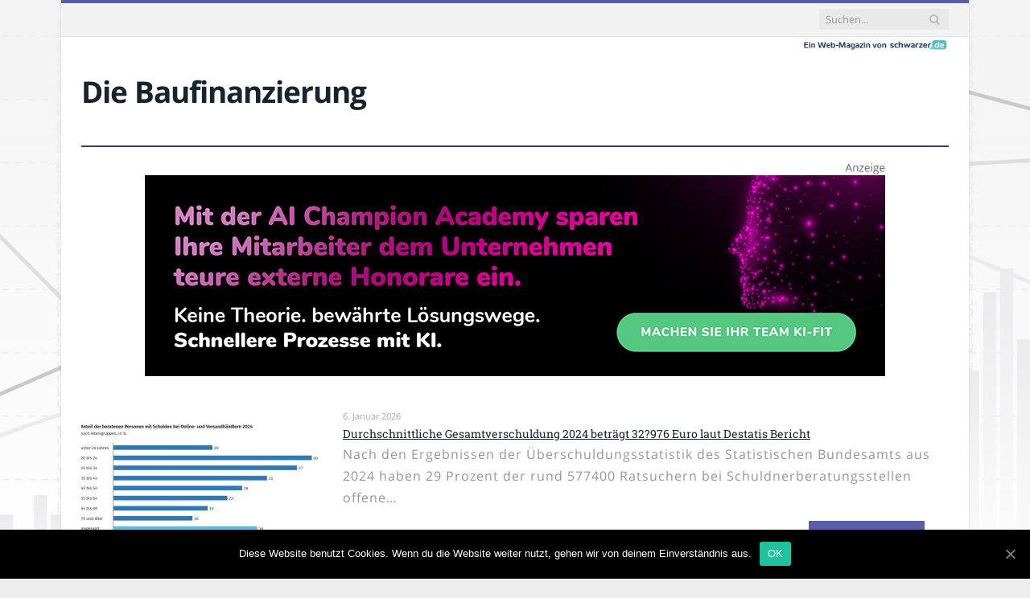

--- FILE ---
content_type: text/html; charset=UTF-8
request_url: https://www.baufinanzierung-news.de/page/2/
body_size: 19339
content:
<!DOCTYPE html>

<!--[if IE 8]> <html class="ie ie8" lang="de-DE"> <![endif]-->
<!--[if IE 9]> <html class="ie ie9" lang="de-DE"> <![endif]-->
<!--[if gt IE 9]><!--> <html lang="de-DE"> <!--<![endif]-->

<head>


<meta charset="UTF-8" />
<title>Baufinanzierung: Zinssätze, Chancen, Fakten, News</title>

 
<meta name="viewport" content="width=device-width, initial-scale=1" />
<meta http-equiv="X-UA-Compatible" content="IE=edge" />
<link rel="pingback" href="https://www.baufinanzierung-news.de/xmlrpc.php" />
	
<link rel="shortcut icon" href="https://www.baufinanzierung-news.de/wp-content/uploads/2021/01/schwarzer-de-favicon.png" />	

	

	<!-- This site is optimized with the Yoast SEO plugin v18.2 - https://yoast.com/wordpress/plugins/seo/ -->
	<meta name="robots" content="index, follow, max-snippet:-1, max-image-preview:large, max-video-preview:-1" />
	<link rel="canonical" href="https://www.baufinanzierung-news.de/" />
	<meta property="og:locale" content="de_DE" />
	<meta property="og:type" content="website" />
	<meta property="og:title" content="Baufinanzierung: Zinssätze, Chancen, Fakten, News" />
	<meta property="og:url" content="https://www.baufinanzierung-news.de/" />
	<meta property="og:site_name" content="Die Baufinanzierung" />
	<meta property="article:modified_time" content="2024-06-01T19:01:07+00:00" />
	<meta name="twitter:card" content="summary_large_image" />
	<script type="application/ld+json" class="yoast-schema-graph">{"@context":"https://schema.org","@graph":[{"@type":"WebSite","@id":"https://www.baufinanzierung-news.de/#website","url":"https://www.baufinanzierung-news.de/","name":"Die Baufinanzierung","description":"Wissen rund um Ihr Eigenheim","potentialAction":[{"@type":"SearchAction","target":{"@type":"EntryPoint","urlTemplate":"https://www.baufinanzierung-news.de/?s={search_term_string}"},"query-input":"required name=search_term_string"}],"inLanguage":"de-DE"},{"@type":"WebPage","@id":"https://www.baufinanzierung-news.de/#webpage","url":"https://www.baufinanzierung-news.de/","name":"Baufinanzierung: Zinssätze, Chancen, Fakten, News","isPartOf":{"@id":"https://www.baufinanzierung-news.de/#website"},"datePublished":"2023-10-25T18:03:13+00:00","dateModified":"2024-06-01T19:01:07+00:00","breadcrumb":{"@id":"https://www.baufinanzierung-news.de/#breadcrumb"},"inLanguage":"de-DE","potentialAction":[{"@type":"ReadAction","target":["https://www.baufinanzierung-news.de/"]}]},{"@type":"BreadcrumbList","@id":"https://www.baufinanzierung-news.de/#breadcrumb","itemListElement":[{"@type":"ListItem","position":1,"name":"Startseite"}]}]}</script>
	<!-- / Yoast SEO plugin. -->


<link rel="alternate" type="application/rss+xml" title="Die Baufinanzierung &raquo; Feed" href="https://www.baufinanzierung-news.de/feed/" />
<link rel="alternate" type="application/rss+xml" title="Die Baufinanzierung &raquo; Kommentar-Feed" href="https://www.baufinanzierung-news.de/comments/feed/" />
<style type="text/css">
img.wp-smiley,
img.emoji {
	display: inline !important;
	border: none !important;
	box-shadow: none !important;
	height: 1em !important;
	width: 1em !important;
	margin: 0 .07em !important;
	vertical-align: -0.1em !important;
	background: none !important;
	padding: 0 !important;
}
</style>
	<link rel='stylesheet' id='wp-block-library-css'  href='https://www.baufinanzierung-news.de/wp-includes/css/dist/block-library/style.min.css?ver=5.6.2' type='text/css' media='all' />
<link rel='stylesheet' id='ppress-frontend-css'  href='https://www.baufinanzierung-news.de/wp-content/plugins/wp-user-avatar/assets/css/frontend.min.css?ver=3.2.9' type='text/css' media='all' />
<link rel='stylesheet' id='ppress-flatpickr-css'  href='https://www.baufinanzierung-news.de/wp-content/plugins/wp-user-avatar/assets/flatpickr/flatpickr.min.css?ver=3.2.9' type='text/css' media='all' />
<link rel='stylesheet' id='ppress-select2-css'  href='https://www.baufinanzierung-news.de/wp-content/plugins/wp-user-avatar/assets/select2/select2.min.css?ver=5.6.2' type='text/css' media='all' />
<link rel='stylesheet' id='ez-icomoon-css'  href='https://www.baufinanzierung-news.de/wp-content/plugins/easy-table-of-contents/vendor/icomoon/style.min.css?ver=2.0.16' type='text/css' media='all' />
<link rel='stylesheet' id='ez-toc-css'  href='https://www.baufinanzierung-news.de/wp-content/plugins/easy-table-of-contents/assets/css/screen.min.css?ver=2.0.16' type='text/css' media='all' />
<style id='ez-toc-inline-css' type='text/css'>
div#ez-toc-container p.ez-toc-title {font-size: 150%;}div#ez-toc-container p.ez-toc-title {font-weight: 500;}div#ez-toc-container ul li {font-size: 100%;}div#ez-toc-container {background: #eaf3f6;border: 1px solid #015e9b;}div#ez-toc-container p.ez-toc-title {color: #015e9b;}div#ez-toc-container ul.ez-toc-list a {color: #015e9b;}div#ez-toc-container ul.ez-toc-list a:hover {color: #015e9b;}div#ez-toc-container ul.ez-toc-list a:visited {color: #015e9b;}
</style>
<link rel='stylesheet' id='smartmag-fonts-css'  href='//www.baufinanzierung-news.de/wp-content/uploads/sgf-css/font-890a22b9ed01431f04d05a9fe186395a.css' type='text/css' media='all' />
<link rel='stylesheet' id='smartmag-core-css'  href='https://www.baufinanzierung-news.de/wp-content/themes/smart-mag/style.css?ver=3.4.0' type='text/css' media='all' />
<link rel='stylesheet' id='smartmag-responsive-css'  href='https://www.baufinanzierung-news.de/wp-content/themes/smart-mag/css/responsive.css?ver=3.4.0' type='text/css' media='all' />
<link rel='stylesheet' id='pretty-photo-css'  href='https://www.baufinanzierung-news.de/wp-content/themes/smart-mag/css/prettyPhoto.css?ver=3.4.0' type='text/css' media='all' />
<link rel='stylesheet' id='smartmag-font-awesome-css'  href='https://www.baufinanzierung-news.de/wp-content/themes/smart-mag/css/fontawesome/css/font-awesome.min.css?ver=3.4.0' type='text/css' media='all' />
<style id='smartmag-font-awesome-inline-css' type='text/css'>
::selection { background: #595ca6; }

::-moz-selection { background: #595ca6; }

.top-bar, .post-content .modern-quote, .mobile-head { border-top-color: #595ca6; }

.main-color,
.trending-ticker .heading,
.nav-light .menu > li:hover > a,
.nav-light .menu > .current-menu-item > a,
.nav-light .menu > .current-menu-parent > a,
.nav-light .menu li li:hover,
.nav-light .menu li li.current-menu-item,
.nav-light .mega-menu .sub-nav li:hover,
.nav-light .menu .sub-nav li.current-menu-item,
.nav-light .menu li li:hover > a,
.nav-light .menu li li.current-menu-item > a,
.nav-light .mega-menu .sub-nav li:hover > a,
.nav-light .menu .sub-nav li.current-menu-item > a,
.nav-light-search .active .search-icon,
.nav-light-search .search-icon:hover,
.breadcrumbs .location,
.gallery-title,
.section-head.prominent,
.recentcomments .url,
.block.posts .fa-angle-right,
.news-focus .section-head,
.focus-grid .section-head,
.post-meta-b .posted-by a,
.post-content a,
.main-stars,
.main-stars span:before,
.related-posts .section-head,
.comments-list .bypostauthor .comment-author a,
.error-page .text-404,
a.bbp-author-name { color: #595ca6; }

.navigation .menu > li:hover > a,
.navigation .menu > .current-menu-item > a,
.navigation .menu > .current-menu-parent > a,
.navigation .menu > .current-menu-ancestor > a,
.block-head,
.tabbed .tabs-list .active a,
.comment-content .reply,
.sc-tabs .active a,
.nav-dark-b { border-bottom-color: #595ca6; }

.main-featured .cat,
.main-featured .pages .flex-active,
.main-pagination .current,
.main-pagination a:hover,
.block-head .heading,
.cat-title,
.post .read-more a,
.rate-number .progress,
.listing-meta .rate-number .progress,
.review-box .overall,
.review-box .bar,
.post-pagination > span,
.button,
.sc-button-default:hover,
.drop-caps { background: #595ca6; }

.nav-search .search-icon:hover,
.nav-search .active .search-icon { border-color: #595ca6; }

.modal-header .modal-title,
.highlights h2:before,
.post-header .post-title:before,
.review-box .heading,
.main-heading,
.page-title,
.entry-title,
div.bbp-template-notice,
div.indicator-hint,
div.bbp-template-notice.info,
.post-content .wpcf7-not-valid-tip { border-left-color: #595ca6; }

@media only screen and (max-width: 799px) { .navigation .mobile .fa { background: #595ca6; } }

.mobile-head { border-top-color: #595ca6; }

.post-content a { color: #3d3767; }

.navigation { border-color: #3d3767;; }

.mega-menu .heading, .navigation .mega-menu.links > li > a { border-color: #3d3767;; }

body { background-image: url(https://www.baufinanzierung-news.de/wp-content/uploads/2019/03/baufinanzierung-news_Background.jpg);;background-repeat: no-repeat; background-attachment: fixed; background-position: center center; -webkit-background-size: cover; -moz-background-size: cover;-o-background-size: cover; background-size: cover; }

body.boxed { background-image: url(https://www.baufinanzierung-news.de/wp-content/uploads/2019/03/baufinanzierung-news_Background.jpg);;background-repeat: no-repeat; background-attachment: fixed; background-position: center center; -webkit-background-size: cover; -moz-background-size: cover;-o-background-size: cover; background-size: cover; }

.post-content { font-size: 16px;  }
.highlights .excerpt, .listing-alt .content .excerpt { font-size: 16px;  }


</style>
<link rel='stylesheet' id='cookie-notice-front-css'  href='https://www.baufinanzierung-news.de/wp-content/plugins/cookie-notice/includes/../css/front.min.css?ver=5.6.2' type='text/css' media='all' />
<link rel='stylesheet' id='wpgdprc.css-css'  href='https://www.baufinanzierung-news.de/wp-content/plugins/wp-gdpr-compliance/assets/css/front.min.css?ver=1612966787' type='text/css' media='all' />
<style id='wpgdprc.css-inline-css' type='text/css'>

            div.wpgdprc .wpgdprc-switch .wpgdprc-switch-inner:before { content: 'Ja'; }
            div.wpgdprc .wpgdprc-switch .wpgdprc-switch-inner:after { content: 'Nein'; }
        
</style>
<script type='text/javascript' src='https://www.baufinanzierung-news.de/wp-includes/js/jquery/jquery.min.js?ver=3.5.1' id='jquery-core-js'></script>
<script type='text/javascript' src='https://www.baufinanzierung-news.de/wp-includes/js/jquery/jquery-migrate.min.js?ver=3.3.2' id='jquery-migrate-js'></script>
<script type='text/javascript' src='https://www.baufinanzierung-news.de/wp-content/plugins/wp-user-avatar/assets/flatpickr/flatpickr.min.js?ver=5.6.2' id='ppress-flatpickr-js'></script>
<script type='text/javascript' src='https://www.baufinanzierung-news.de/wp-content/plugins/wp-user-avatar/assets/select2/select2.min.js?ver=5.6.2' id='ppress-select2-js'></script>
<script type='text/javascript' src='https://www.baufinanzierung-news.de/wp-content/themes/smart-mag/js/jquery.prettyPhoto.js?ver=5.6.2' id='pretty-photo-smartmag-js'></script>
<script type='text/javascript' id='cookie-notice-front-js-extra'>
/* <![CDATA[ */
var cnArgs = {"ajaxUrl":"https:\/\/www.baufinanzierung-news.de\/wp-admin\/admin-ajax.php","nonce":"29d44b8de8","hideEffect":"fade","position":"bottom","onScroll":"0","onScrollOffset":"100","onClick":"0","cookieName":"cookie_notice_accepted","cookieTime":"2592000","cookieTimeRejected":"2592000","cookiePath":"\/","cookieDomain":"","redirection":"0","cache":"1","refuse":"0","revokeCookies":"0","revokeCookiesOpt":"automatic","secure":"1"};
/* ]]> */
</script>
<script type='text/javascript' src='https://www.baufinanzierung-news.de/wp-content/plugins/cookie-notice/includes/../js/front.min.js?ver=2.0.3' id='cookie-notice-front-js'></script>
<link rel="https://api.w.org/" href="https://www.baufinanzierung-news.de/wp-json/" /><link rel="alternate" type="application/json" href="https://www.baufinanzierung-news.de/wp-json/wp/v2/pages/913" /><link rel="EditURI" type="application/rsd+xml" title="RSD" href="https://www.baufinanzierung-news.de/xmlrpc.php?rsd" />
<link rel="wlwmanifest" type="application/wlwmanifest+xml" href="https://www.baufinanzierung-news.de/wp-includes/wlwmanifest.xml" /> 
<meta name="generator" content="WordPress 5.6.2" />
<link rel='shortlink' href='https://www.baufinanzierung-news.de/' />
<link rel="alternate" type="application/json+oembed" href="https://www.baufinanzierung-news.de/wp-json/oembed/1.0/embed?url=https%3A%2F%2Fwww.baufinanzierung-news.de%2F" />
<link rel="alternate" type="text/xml+oembed" href="https://www.baufinanzierung-news.de/wp-json/oembed/1.0/embed?url=https%3A%2F%2Fwww.baufinanzierung-news.de%2F&#038;format=xml" />
	
<!--[if lt IE 9]>
<script src="https://www.baufinanzierung-news.de/wp-content/themes/smart-mag/js/html5.js" type="text/javascript"></script>
<![endif]-->


<script>
document.querySelector('head').innerHTML += '<style class="bunyad-img-effects-css">.main img, .main-footer img { opacity: 0; }</style>';
</script>
	
 <style>
.listing-alt .meta { margin-top: 0; }
.wp-caption p:empty {display: none;}
.highlights .meta.above { margin-top: 0; }
body.boxed { background-attachment: fixed; }
.boxright { width:35%; float: right; margin-left: 20px; }
.boxleft { width:35%; float: left; margin-right: 20px; }
@media only screen and (min-width: 1400px) {
.boxed .main-wrap { width: 1328px; }
}
.single-post div.main-wrap div.main.wrap.cf div.row { overflow: visible; }
div.a { width: 100%; float:right; height:15px; margin-bottom:20px; }
div.a > img { float: right; height: 15px; }




.post-content > blockquote + * { clear: both; }




.breadcrumbs { line-height: inherit; }
.post-header .post-meta {height:20px;}
.post-header .posted-by .reviewer * { font-weight: 700; color: #015e9b; font-size: 1.3em; }
.main-content {float:left !important;}
.main .sidebar {
   border-left: 1px solid transparent;
   border-right: none;
}
div.row { clear: both; }
</style> 
 <style>



div.sde_linkbox { clear: both; border: solid 4px red; padding:3px 6% 3px 35px; background: url(/assets/images/pfeil-rechts-rot.gif) no-repeat 10px 8px; }
div.sde_teaser { float: left; border:none; border-top: 4px solid red; border-bottom: 4px solid red; width:100%; }
div.sde_teaser > a.image, div.sde_teaser > div { float:left; margin:5px 5px 5px 0; background-repeat:no-repeat; margin-right:25px; }
div.sde_teaser > a.image div { float:left; margin:0; margin-right:0; }
div.sde_teaser .headline { display: block; text-decoration: none!important; color: black; font-weight:700; line-height:1.3em;margin:1.5em 0 0.2em 0; font-size:1.3em;}
div.sde_teaser .textcopy { display: block; text-decoration: none!important; color:grey; line-height:1.3em; }
div.sde_teaser .url { display: block; text-decoration: underline; color:green; padding-top:0.5em; }
div.sde_teaser.a300250 { float:none; width:300px; margin-left:10px; border:none; margin-bottom:10px; margin-top:10px; padding-top:20px; }
div.sde_teaser.a300250.marker img { height: 15px; position: relative; top:-30px; /* left:245px; */ }
div.marker img { height: 15px; position: relative; top:-10px; float:right; }
div.sde_teaser.afull.marker img { height: 15px; position: relative; top:-30px; float:right; }
div.sde_teaser.no-border, div.sde_linkbox.no-border { border:none; }
.post-container { overflow:hidden; }
@media only screen and (max-width: 600px) {
div.sde_teaser > div { width:100% !important; margin-bottom:10px; }
div.sde_teaser > .headline { margin-top:0.5em;}
div.sde_teaser > .url { margin-bottom:0.5em;}
}
.post-header .post-meta {height:auto;}
.author-box {margin-top:28px;}
.author-info .avatar { margin-top: 28px; }
.related-posts { margin-top: 30px; }
.comment-form-cookies-consent {visibility:hidden;}
.main-pagination { clear: both; }
.main-heading.prominent, section.news-focus, section.focus-grid { clear:both; }
/* EZ TOC HEADER 2021-04-25-13-30 */
div#ez-toc-container  * { font-family: "Open Sans Condensed (300)", Arial, sans-serif; }
div.ez-toc-title-container { margin: 1.0em 0; }
div#ez-toc-container ul li { margin-bottom: 0.5em; }
div#ez-toc-container { padding: 20px; }
.ez-toc-list li a { font-weight: 700; transition: none; text-decoration: none !important; border-bottom: 1px solid #015e9b; }
.ez-toc-list li ul li a { font-weight: 400; } 
div#ez-toc-container ul { padding: 0; }
div#ez-toc-container ul li { margin-left: 20px; margin: 10px 0 5px 0;
list-style: inside url(/assets/images/square-rot.png); }
div#ez-toc-container ul.ez-toc-list a:hover { color: #ffffff; background-color: #4695a9; }
@media print { div#ez-toc-container, div.widebox {page-break-before:always;} }
@media only screen and (max-width: 1128px) {
div#ez-toc-container { padding: 20px 10px; }
div#ez-toc-container ul li { margin-left: 5px; }
}
#recentcomments .comment-author-link { display: block; font-weight: bold; color:#015e9b; }
#recentcomments a { display: block; font-style: italic; text-decoration: underline; }
.breadcrumbs { background:#dddddd; color:#015e9b; }
.trending-ticker .heading, .breadcrumbs span, .news-focus .heading, .gallery-title, .related-posts .section-head, .news-focus .heading .subcats a.active, .post-content a, .comments-list .bypostauthor .comment-author a, .error-page .text-404, .main-color, .section-head.prominent, .block.posts .fa-angle-right, a.bbp-author-name, .main-stars span:before, .main-stars, .recentcomments .url {
    color:black;
}
.breadcrumbs .location, .breadcrumbs .delim { color:black; }
div.one-third .wp-caption, div.one-third img.size-full ,div.one-fifth .wp-caption, div.one-fifth img.size-full { width: 100% !important; height: auto !important; }
.posts-list .content > a, .posts-list .content p a {margin-top:4px; line-height: 1.615;}
article.post ul li, article.post ol li { margin-bottom: 1.0em; }
article.post ul.short li, article.post ol.short li { margin-bottom: 0; }
article.post ul.red li strong:first-of-type, article.post ol.red li strong:first-of-type { color: red; display: block; }
div.smallbox {
    float:left; 
    background: #015e9b;
    border: 1px solid #015e9b;
    border-radius: 8px;
    -webkit-box-shadow: 0 1px 1px rgba(0,0,0,.05);
    box-shadow: 0 1px 1px rgba(0,0,0,.05);
    display: table;
    margin-bottom: 1em;
    padding: 10px 10px 30px 10px;
    position: relative;
    width: 305px;
}
div.widebox {
    background:#dddddd;
    border: 1px solid #015e9b;
    border-radius: 4px;
    -webkit-box-shadow: 0 1px 1px rgba(0,0,0,.05);
    box-shadow: 0 1px 1px rgba(0,0,0,.05);
    display: table;
    margin-bottom: 5em;
    padding: 10px;
    position: relative;
    width: 680px;
}
div.smallbox.left {clear:both; float:left; margin-right: 20px;}
div.smallbox.wide {width: 660px;}
div.smallbox * {color: white;}
div.smallbox h3 {margin: 0.5em 0; padding-left: 20px; padding-bottom: 0.2em; border-bottom: solid 2px white; color:white;}
div.smallbox li {margin-bottom: 0!important;}
div.pros ul, div.cons ul {list-style-type: none;}
div.cons ul li { list-style-image: url(/assets/images/icon-no.jpg); }
div.pros ul li { list-style-image: url(/assets/images/icon-yes.jpg); }
@media print {
    div#ez-toc-container, div.widebox {page-break-before:always;}
}
@media only screen and (max-width: 799px) {
div.smallbox h3 { margin: 0.5em 0; padding-left: 20px; padding-bottom: 0.2em; border-bottom: solid 2px white; color:white; }
}
@media only screen and (max-width: 1128px) {
div.smallbox, div.smallbox.wide { width: 250px; font-size: 0.9em; }
div.widebox { width: auto; }
div.smallbox.wide > * { padding-left: inherit; }
}
blockquote {
border-radius: 25px !important;
border-left-width: 7px !important;
border-bottom: none !important;
border-color: #FF5722 !important;
background: none !important;
clear: both; float: left;
padding: 40px !important;
margin: 3.0em 0 !important;
}
blockquote h2 { padding-left: 0 !important; border: none !important; margin-top: 0.5em !important; }
blockquote + h2, blockquote + h3 { clear: both; }

blockquote table.data td { background: none !important; }
blockquote h2.center, blockquote h3.center, blockquote h4.center { text-align: center; }
blockquote.h4 { border: none !important; background-color: #fdf7be !important; color: #555555 }
blockquote.h3 { border: dotted 1px white !important; background-color: #cdf4fe !important; color: #555555 }
blockquote.h3 * { color: #037fc3; }
blockquote.h2 { border-left: solid 4px #777777 !important; border-right: solid 4px #777777 !important; background-color: #ff8d7f !important; color: #ffffff; }
blockquote.h1 { border: dashed 8px #4695a9 !important; background-color: #9ecbd7 !important; color: #ffffff; }
blockquote { padding: 20px; padding-bottom: 20px !important; border: none !important; background-color: #9ecbd7 !important; color: #eeeeee !important; clear:both;}
blockquote > p { font-size:1.1em;  }
blockquote > h2,
blockquote > h3,
blockquote > h4 {text-decoration: underline; border: none !important;}

blockquote li { margin-bottom: 1.0em; font-weight: bold; }
blockquote li p { font-weight: bold; color: #eeeeee !important; }
blockquote li a { text-decoration: underline !important; }

blockquote.tafel h2,
blockquote.tafel h3,
blockquote.tafel h4 {margin-top: 0; margin-bottom:2.5em;}
blockquote.tafel {vertical-align:middle; padding:60px 40px 30px 40px; background:#EEF4F6 !important; margin-botton:30px !important;}
blockquote.tafel > ul {list-style-type:none; font-family: "Alike", Arial, sans-serif; letter-spacing:0.03em;}
blockquote.tafel > ul > li {font-size:1.2em; color:#4695a9; line-height:1.8em; text-align:right;}
blockquote.tafel > ul  > li:nth-of-type(1),
blockquote.tafel > ul  > li:nth-of-type(3),
blockquote.tafel > ul  > li:nth-of-type(5),
blockquote.tafel > ul  > li:nth-of-type(7),
blockquote.tafel > ul  > li:nth-of-type(9),
blockquote.tafel > ul  > li:nth-of-type(11),
blockquote.tafel > ul  > li:nth-of-type(13),
blockquote.tafel > ul  > li:nth-of-type(15) {color:black; margin-bottom:0 !important; text-align:left;}
blockquote.tafel.liste > ul  > li {margin-bottom:1.0em !important; text-align:left;}
blockquote.tafel.zitat > ul  > li:nth-of-type(2) {font-size: 0.8em;}


/* von SCHM */
blockquote div { background-color: white; padding:20px; color: #015e9b;  }
blockquote div * { color: #015e9b !important; }
blockquote { padding: 20px !important; font-size:1.2em; clear:both;}
blockquote li { color: #015e9b !important; margin-top: 0.5em; margin-bottom: 0.5em; }
blockquote li * { color: #015e9b !important; }



/*
ul.numbered-box > li > div > div.wp-caption,
ul.numbered-box > li > div > div.wp-caption a,
ul.numbered-box > li > div > div.wp-caption a img,
 { width: 100% !important; }

ul.numbered-box > li > div > div.wp-caption p.wp-caption-text
 { width: 100% !important; }
*/

ul.numbered-box {
    margin-left: 0;
    margin-top: 4.0em;
    margin-bottom: 4.0em;
    padding-left: 0;
    counter-reset: custom-counter;
}
ul.numbered-box > li > div > p:first-of-type { float: left; }
ul.numbered-box > li > div img {
	border: solid 2.5px #015e9b;
	padding: 2px;
	float: left; margin: 0 20px 5px 0;
	box-sizing: border-box;
}
ul.numbered-box > li > div div.wp-caption {
	width:inherit!important;
}

ul.numbered-box > li > div p:empty { display:none; }

ul.numbered-box > li {
    list-style: none;
    clear: both;
    float: left;
}
ul.numbered-box > li > div {
    float: left;
    margin-top: 0;
    margin-bottom: 1rem;
    list-style: none;
    min-height: 2.5rem;
    padding-left: 5rem;
}


ul.numbered-box > li::before {
    counter-increment: custom-counter;
    content: counter(custom-counter);
    display: flex;
    align-items: center;
    justify-content: center;
    position: absolute;
    left: 20px;
    font-weight: 600;
    font-size: 1.25rem;
    color: #015e9b;
    background-color: #ffffff;
    text-align: center;
    width: 2.5rem;
    height: 2.5rem;
    border-radius: 100%;
    border: 2px solid #015e9b;
    line-height: 1rem;
}
blockquote ul.numbered-box li::before {
    left: 30px;
}

ul.numbered-box > li > div > ul,
ul.numbered-box > li > div > ol,
ul.numbered-box > li > div > p {
	float:left; 
	clear:both; 
	width:100%;
}

ul.numbered-box > li > div > h2,
ul.numbered-box > li > div > h3,
ul.numbered-box > li > div > h4,
ul.numbered-box > li > div > h5,
ul.numbered-box > li > div > h6 {
	width: 100%;
	float:left; 
	clear:both; 
	margin-top: 0em;
	padding-top: 0.5em;
	line-height: 1.25em;
	color: #015e9b;
}


ul.numbered-box.w330 > li > div h2,
ul.numbered-box.w330 > li > div h3,
ul.numbered-box.w330 > li > div h4,
ul.numbered-box.w330 > li > div h5,
ul.numbered-box.w330 > li > div h6,
ul.numbered-box.w330 > li > div p {
	float:none;
	clear:inherit;
	margin-left: 330px; 
}

ul.numbered-box.w250 > li > div h2,
ul.numbered-box.w250 > li > div h3,
ul.numbered-box.w250 > li > div h4,
ul.numbered-box.w250 > li > div h5,
ul.numbered-box.w250 > li > div h6,
ul.numbered-box.w250 > li > div p {
	float:none;
	clear:inherit;
	margin-left: 250px; 
}
ul.numbered-box.w330 li > div > img { margin: 0 20px 45px 0; }

@media only screen and (max-width: 799px) {

ul.numbered-box > li > div > h2:first-of-type, 
ul.numbered-box > li > div > h3:first-of-type, 
ul.numbered-box > li > div > h4:first-of-type, 
ul.numbered-box > li > div > h5:first-of-type, 
ul.numbered-box > li > div > h6:first-of-type 
	{ clear: left; }

ul.numbered-box.w330 > li > div h2,
ul.numbered-box.w330 > li > div h3,
ul.numbered-box.w330 > li > div h4,
ul.numbered-box.w330 > li > div h5,
ul.numbered-box.w330 > li > div h6,
ul.numbered-box.w330 > li > div p {
	margin-left: 0; 
}

}

*:before, *:after {
    box-sizing: border-box;
}

ul.numbered-box + * { clear: both; }
table.data .subheadline,
table.data.zeilentitel  td:first-of-type { color:#FF5722; font-weight: 700; }
table.center td, table.center th { text-align: center; }
table.data { margin: 10px 0 30px 0; }
table.data caption { font-weight: 700; padding: 10px 10px 5px 10px; color:#015e9b; font-size: 1.3em; }
table.data caption small { font-size: 0.7em; line-height: 0.8em; }
table.data td, table.data th { padding: 10px 10px 10px 10px; }
table.data td.subheadline { padding: 18px 10px 2px 10px; border-bottom: 2px solid #FF5722; border-left:none; border-right: none; }
table.data .tdleft { text-align:left; }
table.data .tdcenter { text-align:center; }
table.data .tdright { text-align:right; }
table.data td.quelle { font-size: 0.7em; border: none; background: none; }
table.data { width: 100%; border: solid 1px #FFFFFF !important; border-collapse: unset; }
table.data th { color:#FFFFFF; background:#015e9b; }
table.data th.nobr, table.data td.nobr {white-space: nowrap;}
div.tablewrap { overflow-x:auto; }
div.tablewrap > p { display: none; }
sup { font-size: small; vertical-align: super; }
.teaser h2 span, .teaser h2 a { font-weight: bold; color:#015e9b !important; } 
.notoc { display:none!important; }
.teaser li {color:#015e9b;} 
.teaser h2 { padding-left:0; font-weight: normal; margin: 10px; text-align: center; border:none; }
.teaser h3 { color: white; margin-bottom:0.5em; border-bottom: solid 1px white; padding-bottom: 1.0em; }
.teaser div * { font-size: 1.0em; line-height: 1.3em;}
.teaser { float: right; width: 210px; padding:0px; margin-bottom: 30px;  margin-left: 20px; }
@media only screen and (max-width: 799px) {
.teaser { width: 100%; margin-left: 0; }
}
.teaser ul { margin-left: 20px; margin-bottom: 1.857em; }
.teaser ul li { color:inherit !important; margin-bottom:0.6em;}
.teaser a { color:white; text-decoration: underline; }
.teaser a:hover { color:#015e9b; }
.teaser p, .teaser ul li { color: white !important; }
.teaser div { background:black; padding:10px; border:none; }
.rev_slider ul { margin-left:0!important; }












hr.trenner, hr.image {
	height: 1.25em;
	background: #e8e8e8;
	width: 100%;
	clear: both;
}
.related-posts .highlights h2 a { font-size:20px; font-weight:700; hyphens:auto; max-height:6.5em; display:block; overflow:hidden; }
.related-posts .highlights > article { border-bottom: none; }
.related-posts .highlights .meta.above { display: none; }
.related-posts .highlights h2:before { border:none; }
.related-posts .highlights h2 { padding-left: 0; }
.related-posts .highlights > article { margin-bottom: 2em; }
section.related-posts { border-top: solid 4px #777; padding-top:30px; }
@media only screen and (max-width: 767px) { .related-posts article { width: 100%!important; } }
.list-timeline article .post-title { font-size:1.4em; line-height:1.3em; padding-top:3px; margin-bottom:10px; font-weight:600; }
.list-timeline { margin-top:14px; float:left; width:100%; }
.list-timeline article { min-height:50px; border-bottom: solid 1px darkgrey; }
.list-timeline article time { display:inline; }
.list-timeline article time span.tag { float:left; height:50px; width:54px; text-align:right; font-size:3.5em; line-height:1em; margin-right:10px; }
.list-timeline article time span.monat-jahr { float:left; height:50px; font-size:1.1em; line-height:1.1em; padding-top:5px; }
.list-timeline .heading { text-transform: none; color:#606569; }
section.news-focus .highlights .excerpt { font-size:1.3em; }
section.focus-grid .highlights .excerpt { font-size:1.3em; }
section.blog { overflow:hidden; }
section.blog .listing-alt .meta { text-transform:none; }
section.blog .listing-alt time { text-transform:none; }
section.blog .listing-alt .excerpt p { letter-spacing:1px; }
section.blog .listing-alt .excerpt .read-more { margin: 15px 30px 0 30px; float:right; }
section.blog .listing-alt .excerpt .read-more a { padding: 6px 10px 4px 10px; letter-spacing:1px; }
.highlights > article .excerpt { border-bottom: none;}
.focus-grid .highlights article, .news-focus .highlights article { margin-bottom:30px; }
.highlights .cat-title, .cat { background:#015e9b !important; color:white; }
.highlights > article { border-bottom: 1px solid #d9d9d9; }
.post-content h1, .post-content h2, .post-content h3, .post-content h4, .post-content h5, .post-content h6 { margin-top: 2.5em; margin-bottom: 0.5em; font-weight: bold; }
.post-content .wp-caption-text { width:100%; margin-bottom: inherit; font-size: 0.6em; position: relative; top:-5px; text-align: left; padding: 0 10px; float:left; }
.page .row a, article.post a, .post-content a { text-decoration:underline; }
.featured-grid time { display: none !important; }
.post-content h2 { padding-left: 15px; border-left: solid 8px #015e9b }
.post-content h3 { color:#FF5722; }
#main-head header img.logo-image { margin-top:22px; }
#main-head .wrap { background-image: url(/assets/images/von-schwarzer-de-230x20.png); background-repeat: no-repeat; background-position: right 1px; background-size: 210px; }
.section-head {background:#dddddd; color:#015e9b; border-top: 1px solid #015e9b; border-bottom: 1px solid #015e9b; }
h1.post-title, .highlights h2 a, .highlights li .content a { color:#015e9b; }
.highlights h2 { font-size: 16px; }
.post-content .wpcf7-not-valid-tip, .main-heading, .review-box .heading, .post-header .post-title:before, .highlights h2:before, div.bbp-template-notice, div.indicator-hint, div.bbp-template-notice.info, .modal-header .modal-title, .entry-title, .page-title {border-left-color:#015e9b;}
.posts-list .content > a { margin-bottom: 0.1em; }
.highlights .excerpt { margin-top: 0; }
.listing-alt .content .excerpt { margin-top: 0; }
.main-content > article { margin-bottom: 30px;  }
.main-footer, .main-footer * { background: #000; }
.lower-foot, .lower-foot * { background: #000; color: white; }
.main-footer .widget li { border-bottom: 1px solid #d9d9d9; }
div.footer-content { text-align: left; }
.main-footer .widget a, .main-footer .widget h3 { text-decoration: none; color:inherit; }
.lower-foot .widgets a { text-decoration: none; color:inherit; }
.breadcrumbs { background: none; padding: 14px 0; }
.breadcrumbs .location { display: none; }
.box { -webkit-backface-visibility: hidden; backface-visibility: hidden; border-radius: 1.8rem; overflow: hidden; position: relative; padding: 1rem 1rem 0 1rem; }
.block-tipps .box { overflow: visible; }
@media (min-width: 550px) {.box { padding: 2rem 2rem 1rem 2rem; }}
@media (min-width: 768px) {.box { padding: 3rem 3rem 2rem 3rem; }}
@media (min-width: 1024px) {.box { padding: 4rem 4rem 3rem 4rem; }}

.box .box-symbol svg * { stroke:#007E9D; }
.box .box-symbol svg { height:3rem; width:3rem; }
.box .box-symbol { 
    background:#D6E9EE; 
    -webkit-box-align: center;
    -ms-flex-align: center;
    -webkit-box-pack: center;
    -ms-flex-pack: center;
    -webkit-box-flex: 0;
    align-items: center;
    border-radius: 50%;
    display: -webkit-box;
    display: -ms-flexbox;
    display: flex;
    -ms-flex: 0 0 5rem;
    flex: 0 0 5rem;
    height: 5rem;
    width: 5rem;
   justify-content: center;
    left: 50%;
    overflow: hidden;
    padding: 1rem;
    position: absolute;
    top: 0;
    -webkit-transform: translate(-50%,-50%) scale(1);
    transform: translate(-50%,-50%) scale(1);
    -webkit-transition: -webkit-transform .25s cubic-bezier(.5,-.5,.21,1.5) .5s;
} 

.header-content .box-symbol svg * { stroke:#007E9D; }
.header-content .box-symbol svg { height:15rem; width:15rem; }
.header-content .box-symbol { 
	background:#D6E9EE; 
	-webkit-box-align: center;
	-ms-flex-align: center;
	-webkit-box-pack: center;
	-ms-flex-pack: center;
	-webkit-box-flex: 0;
	align-items: center;
	display: -webkit-box;
	display: -ms-flexbox;
	display: flex;
	-ms-flex: 0 0 5rem;
	flex: 0 0 5rem;
	height: 20rem;
 	width: 20rem;
	justify-content: center;
	overflow: hidden;
	padding: 1rem;
	position: absolute;
	left: 200px;
	top:200px;
	-webkit-transform: translate(-50%,-50%) scale(1);
	transform: translate(-50%,-50%) scale(1);
	-webkit-transition: -webkit-transform .25s cubic-bezier(.5,-.5,.21,1.5) .5s;
} 

.box-angebot { -webkit-box-orient: vertical; -webkit-box-direction: normal; -webkit-box-align: center; -ms-flex-align: center; align-items: center; color: #fff; cursor: pointer; -ms-flex-direction: column; flex-direction: column; margin: 0 1px; max-width: 19.4rem; padding: 0; width: 100%; }

.box-angebot .box-inhalt { -webkit-box-orient: vertical; -webkit-box-direction: normal; border-radius: 0 0 3.2rem 3.2rem; -webkit-box-sizing: border-box; box-sizing: border-box; display: -webkit-box; display: -ms-flexbox; display: flex; -ms-flex-direction: column; flex-direction: column; min-height: 6.5rem; padding: 1.7rem 1.6rem 1.5rem; width: 100%; }
.box-angebot .box-inhalt * { margin:auto; margin-top:0; text-align:center; }
.box-angebot { text-decoration:none!important; }

.grid { grid-gap: 3.2rem 1.6rem; grid-gap: 10px; display: grid; margin: 0; max-width: 100vw; }
@media (max-width: 549px) {.grid { grid-template-columns: repeat(1,minmax(0,1fr)); }}
@media (min-width: 550px) {.grid { grid-template-columns: repeat(2,minmax(0,1fr)); }}
@media (min-width: 768px) {.grid { grid-template-columns: repeat(3,minmax(0,1fr)); }}
@media (min-width: 1024px) {.grid { grid-template-columns: repeat(4,minmax(0,1fr)); }}

.featured-grid .grid { display:block; .grid-template-columns: inherit; }

section.block-links { margin-bottom:1.5em; }
.block-links .grid .box-angebot { background-color: #D6E9EE; color: #007E9D; margin:auto; }
.block-links .grid .box-angebot:hover { background-color: #007E9D; color: white; text-decoration:underline; }
.block-links .grid { grid-gap: 20px; grid-auto-rows: 1fr; }

.block-tipps { margin:3rem 0; max-width:100%; }
@media (min-width: 1024px) {.block-tipps { max-width: 700px; }}

.block-tipps .box-tipp { margin:auto;  }
.block-tipps .box-tipp .button { margin-right:10px; border-radius: 2.0rem; font-weight:700; margin-bottom:3.0em; }
.block-tipps .box-tipp .headline { margin-top:0; }
.block-tipps .box-tipp .liste { margin-bottom:1.0em; }
.block-tipps .box-tipp .fliesstext, .block-idee .box-tipp li { line-height:1.5em; margin-bottom:1.0em; clear:both; }
.block-tipps .box-tipp .bottom0 { margin-bottom:1.0em; }
.block-tipps .box-tipp .fliesstext, .block-info .box-tipp li { line-height:1.5em; }
.block-tipps .box-tipp h2, .block-tipps .box-tipp h3 { font-weight:700; }

.block-tipps .box-tipp figure figcaption {color:#777;font-size:0.5em;position:relative;top:-3.7em;float:right;background-color:#eee;padding:0 5px;opacity:0.6;}

.block-tipps.block-info .box-tipp { background-color: #F1F1F1; color: #007E9D; }
.block-tipps.block-info .box-tipp h2, .block-tipps.block-info .box-tipp h3 { color: #007E9D; }
.block-tipps.block-info .box-tipp .button { background-color: #007E9D; color:#FFFFFF; }
.block-tipps.block-info .box-tipp .button:hover { background-color: #D6E9EE; color:#007E9D; }
.block-tipps.block-info .box-tipp .fliesstext, .block-info .box-tipp li { color:black; }
.block-tipps.block-info .box .box-symbol svg * { stroke:#D6E9EE; }
.block-tipps.block-info .box .box-symbol { background:#007E9D;  }

.block-tipps.block-idee .box-tipp { background-color: #007E9D; color: #FFFFFF; }
.block-tipps.block-idee .box-tipp h2, .block-tipps.block-idee .box-tipp h3 { color: #FFFFFF; }
.block-tipps.block-idee .box-tipp .button { background-color: #D6E9EE; color:#007E9D; }
.block-tipps.block-idee .box-tipp .button:hover { background-color: #007E9D; color:#D6E9EE; }


.block-header { background-color: #007E9D; color:#FFFFFF; padding: 30px 0;}
/* @media (min-width: 550px) {.block-header { padding: 2rem 2rem 1rem 2rem; }} */

.block-header { width:calc(100% + 50px); position:relative; left:-25px; margin-bottom:20px; }
.block-header .header-content { margin: 0 25px 0 25px; }
.header-content .box-symbol { display:none; }
@media (min-width:  768px) {.block-header .header-content { margin: 0 25px 0 50px; } }
@media (min-width: 1128px) {.block-header { width:1128px; position:relative; left:-25px; }  .block-header .header-content { margin: 0 25px 0 400px; min-height:355px; } .header-content .box-symbol { display:flex; } }
@media (min-width: 1400px) {.block-header { width:1328px; position:relative; left:-125px; } }
.page .main > .row, .page .main .post-wrap > .row { overflow: visible; }

.block-header .header-content { color:#D6E9EE; }
.block-header .header-content .headline { margin-top:0;  color:#D6E9EE!important; }
.block-header .header-content h2, .block-header .header-content h3, .block-header .header-content h4 { color:#D6E9EE; border-left:none; margin-left:0; padding-left:0;}
.block-header .header-content .button { margin-right:10px; border-radius: 2.0rem; background-color: #D6E9EE; color:#007E9D; font-weight:700; margin-bottom:0.5em; }
.block-header .header-content .button:last-child { margin-bottom:3.0em; }
.block-header .header-content .button:hover { background-color: #007E9D; color:#D6E9EE; }
.block-header .header-content .liste { margin-bottom:1.0em; }
.block-header .header-content .fliesstext { line-height:1.5em; margin-bottom:1.0em; font-size:1.1em; font-weight:500; }
.block-header .header-content .fliesstext a { color:inherit; }
.block-header .header-content .bottom0 { margin-bottom:1.0em; }
.block-header .header-content .box-symbol svg * { stroke:#D6E9EE; }
.block-header .header-content .box-symbol { background:#007E9D;  }

.headline { margin-top: 10px; }
.headline, .headline b, .headline strong { font-weight: 700; }
.headline { display: -webkit-box; display: -ms-flexbox; display: flex; line-height: 1.5em; }
.headline2 { font-size: 1.5em; margin-bottom:1.0em; }
.box-tipp h2, .headline3 { font-size: 1.3em; margin-bottom:0px; border:none; padding:initial; }
.box-tipp h3, .headline4 { font-size: 1.1em; margin-bottom:0px; border:none; padding:initial; }
.main-grafik { text-align: center; }
.main-grafik div.a { margin-bottom:0; }
@media (min-width: 920px) { .main-grafik300 {display:none;} .main-grafikboth, main-grafik920 {display:inline;} div.main-grafik { height:265px; width:920px; margin:20px auto 0 auto; } }
@media (max-width: 919px) { .main-grafikboth, .main-grafik300 {display:inline;} .main-grafik920 {display:none;} div.main-grafik { height:265px; width:300px; margin:20px auto 0 auto; } }
</style>
  
<!-- Matomo 2023-11-05 -->
<script type="text/javascript">
  var _paq = window._paq || [];
  /* tracker methods like "setCustomDimension" should be called before "trackPageView" */
  _paq.push(["disableCookies"]);
  _paq.push(['trackPageView']);
  _paq.push(['enableLinkTracking']);
  (function() {
    var u="//matomo.schwarzer.de/";
    _paq.push(['setTrackerUrl', u+'matomo.php']);
    _paq.push(['setSiteId', '78']);
    var d=document, g=d.createElement('script'), s=d.getElementsByTagName('script')[0];
    g.type='text/javascript'; g.async=true; g.defer=true; g.src=u+'matomo.js'; s.parentNode.insertBefore(g,s);
  })();
</script>
<!-- End Matomo Code -->
<!-- erdbeere-2.0 https://www.baufinanzierung-news.de/page/2/ -->
</head>


<body class="home paged page-template page-template-page-blocks page-template-page-blocks-php page page-id-913 paged-2 page-paged-2 page-builder boxed no-sidebar img-effects has-nav-dark has-head-default cookies-not-set">

<div class="main-wrap">

	
	
	<div class="top-bar">

		<div class="wrap">
			<section class="top-bar-content cf">
			
							
				
								<div class="rootlink"><a href="/" ><img width="1" height="1" src="/assets/images/1pixel.gif" ></a></div>
				
									
					
		<div class="search">
			<form role="search" action="https://www.baufinanzierung-news.de/" method="get">
				<input name="s2" type="hidden" value="s2" ><input type="text" name="s" class="query" value="" placeholder="Suchen..."/>
				<button class="search-button" type="submit"><i class="fa fa-search"></i></button>
			</form>
		</div> <!-- .search -->					
				
								
			</section>
		</div>
		
	</div>
	
	<div id="main-head" class="main-head">
		
		<div class="wrap">
			
			
			<header class="default">
			
				<div class="title">
							<a href="https://www.baufinanzierung-news.de/" title="Die Baufinanzierung" rel="home">
		
							Die Baufinanzierung						
		</a>				</div>
				
									
					<div class="right">
										</div>
					
								
			</header>
				
							
				
<div class="main-nav">
	<div class="navigation-wrap cf">
	
		<nav class="navigation cf nav-dark">
		
			<div class>
			
				<div class="mobile" data-type="off-canvas" data-search="1">
					<a href="#" class="selected">
						<span class="text">Navigieren</span><span class="current"></span> <i class="hamburger fa fa-bars"></i>
					</a>
				</div>
				
								
						
			</div>
			
		</nav>
	
				
	</div>
</div>				
							
		</div>
		
				
	</div>	
	<div class="breadcrumbs-wrap">
		
		<div class="wrap">
				</div>
		
	</div>



			<div class="main-grafik">
				<a class="main-grafik300" href="https://ai-academy.schwarzer.de/?mtm_campaign=sde-kampagne-2025-04-29&mtm_source=baufinanzierung-news.de&mtm_medium=item-913&mtm_content=V1-1&mtm_placement=top-of-content" target="_blank" rel="nofollow" ><div class="a"><img src="/assets/images/a.jpg" width="50" height="15" class="no-display appear" ></div><img width="300" height="250" src="/assets/images/work/Schwarzer_Banner_300x250_20250430_V1-1.jpg"  ></a>
				<a class="main-grafik920" href="https://ai-academy.schwarzer.de/?mtm_campaign=sde-kampagne-2025-04-29&mtm_source=baufinanzierung-news.de&mtm_medium=item-913&mtm_content=V1-1&mtm_placement=top-of-content" target="_blank" rel="nofollow" ><div class="a"><img src="/assets/images/a.jpg" width="50" height="15" class="no-display appear" ></div><img width="920" height="250" src="/assets/images/work/Schwarzer_Banner_920x250_20250428_V1-1.jpg"  ></a>
			</div>


<div class="main wrap cf">

	<div class="row">
		<div class="col-8 main-content">
			
			
			<div id="post-913" class="page-content post-913 page type-page status-publish">

					
						
					
			
		
					
							
			
	<section class="block-wrap blog" data-id="1">
	
				
		<div class="block-content">
		
		
	<div class="posts-list listing-alt">

				
		<article class="post-2038 post type-post status-publish format-standard has-post-thumbnail category-nachrichten">
			<div class="post-wrap">
									
				<a href="https://www.baufinanzierung-news.de/destatis-29-der-schuldnerberatungsklienten-2024-online-verschuldet/" class="image-link" ><img width="351" height="185" src="https://www.baufinanzierung-news.de/wp-content/uploads/2025/12/29-prozent-ratsuchern-verschuldet-online-versandhaendlern-27442-351x185.jpg" class="attachment-list-block size-list-block wp-post-image" alt="29 Prozent der Ratsuchern verschuldet bei Online Versandhändlern (Foto: Statistisches Bundesamt destatis)" loading="lazy" title="Durchschnittliche Gesamtverschuldung 2024 beträgt 32?976 Euro laut Destatis Bericht" />				
								
				</a>
				
				<div class="content">
				
								<div class="cf listing-meta meta above">
					
				<time datetime="2026-01-06T08:00:00+02:00" class="meta-item">6. Januar 2026</time>					
			</div>
						
					<a href="https://www.baufinanzierung-news.de/destatis-29-der-schuldnerberatungsklienten-2024-online-verschuldet/" class="post-title" >
						Durchschnittliche Gesamtverschuldung 2024 beträgt 32?976 Euro laut Destatis Bericht</a>
						
											
										
					<div class="excerpt"><p>Nach den Ergebnissen der Überschuldungsstatistik des Statistischen Bundesamts aus 2024 haben 29 Prozent der rund 577400 Ratsuchern bei Schuldnerberatungsstellen offene&hellip;</p>
<div class="read-more"><a href="https://www.baufinanzierung-news.de/destatis-29-der-schuldnerberatungsklienten-2024-online-verschuldet/" title="Jetzt alles lesen">Jetzt alles lesen</a></div>
					</div>
					
				</div>
			</div>
			
		</article>
		
				
		<article class="post-2030 post type-post status-publish format-standard has-post-thumbnail category-nachrichten">
			<div class="post-wrap">
									
				<a href="https://www.baufinanzierung-news.de/umweltausschuss-lehnt-geg-co2-bepreisung-advanced-nuclear-fuels/" class="image-link" ><img width="351" height="185" src="https://www.baufinanzierung-news.de/wp-content/uploads/2025/12/umweltausschuss-lehnt-oppositionsantraege-geg-und-co2-bepreisung-bundesweit-351x185.jpg" class="attachment-list-block size-list-block wp-post-image" alt="Umweltausschuss lehnt Oppositionsanträge zu GEG und CO2-Bepreisung bundesweit (Foto: AdobeStock - Udo Weber - 131736537)" loading="lazy" title="AfD fordert Abschaffung von GEG und CO2-Besteuerung, scheitert deutlich" />				
								
				</a>
				
				<div class="content">
				
								<div class="cf listing-meta meta above">
					
				<time datetime="2026-01-05T08:00:00+02:00" class="meta-item">5. Januar 2026</time>					
			</div>
						
					<a href="https://www.baufinanzierung-news.de/umweltausschuss-lehnt-geg-co2-bepreisung-advanced-nuclear-fuels/" class="post-title" >
						AfD fordert Abschaffung von GEG und CO2-Besteuerung, scheitert deutlich</a>
						
											
										
					<div class="excerpt"><p>Drei Anträge der Oppositionsfraktionen AfD, Bündnis 90/Die Grünen und Die Linke im Bundestags-Umweltausschuss wurden abgelehnt: Die geforderte Abschaffung des Gebäudeenergiegesetzes&hellip;</p>
<div class="read-more"><a href="https://www.baufinanzierung-news.de/umweltausschuss-lehnt-geg-co2-bepreisung-advanced-nuclear-fuels/" title="Jetzt alles lesen">Jetzt alles lesen</a></div>
					</div>
					
				</div>
			</div>
			
		</article>
		
				
		<article class="post-2028 post type-post status-publish format-standard has-post-thumbnail category-nachrichten">
			<div class="post-wrap">
									
				<a href="https://www.baufinanzierung-news.de/diw-waermemonitor-2024-ista-se-und-diw-berlin/" class="image-link" ><img width="351" height="185" src="https://www.baufinanzierung-news.de/wp-content/uploads/2025/12/diw-waermemonitor-zeigt-stabilen-heizenergieverbrauch-auf-sieben-prozent-unter-351x185.jpg" class="attachment-list-block size-list-block wp-post-image" alt="DIW-Wärmemonitor zeigt stabilen Heizenergieverbrauch auf sieben Prozent unter (Foto: DIW Berlin)" loading="lazy" title="DIW fordert dringend Rahmenbedingungen für transparente und verlässliche Fernwärmepreise" />				
								
				</a>
				
				<div class="content">
				
								<div class="cf listing-meta meta above">
					
				<time datetime="2025-12-30T08:00:00+02:00" class="meta-item">30. Dezember 2025</time>					
			</div>
						
					<a href="https://www.baufinanzierung-news.de/diw-waermemonitor-2024-ista-se-und-diw-berlin/" class="post-title" >
						DIW fordert dringend Rahmenbedingungen für transparente und verlässliche Fernwärmepreise</a>
						
											
										
					<div class="excerpt"><p>Der Wärmemonitor 2024 des DIW beruht auf den Abrechnungsdaten von circa 173.000 Zwei- und Mehrparteienhäusern, die von ista SE und&hellip;</p>
<div class="read-more"><a href="https://www.baufinanzierung-news.de/diw-waermemonitor-2024-ista-se-und-diw-berlin/" title="Jetzt alles lesen">Jetzt alles lesen</a></div>
					</div>
					
				</div>
			</div>
			
		</article>
		
						
	</div>

			

			</div>
	
	</section>

<hr class="separator" />
	<section class="block-wrap blog" data-id="2">
	
				
		<div class="block-content">
		
		
	<div class="row b-row listing meta-above grid-3">
		
					
		<div class="column one-third b-col">
		
			<article class="highlights post-2018 post type-post status-publish format-standard has-post-thumbnail category-nachrichten">

							
				<a href="https://www.baufinanzierung-news.de/rwe-bvb-weltweit-leistungsstaerkste-photovoltaik-anlage-5-mwp/" title="Pilotprojekt BVB-FanWelt liefert wichtige technische Erkenntnisse für Großanlage Realisierung" class="image-link" >
					<img width="351" height="185" src="https://www.baufinanzierung-news.de/wp-content/uploads/2025/12/signal-iduna-park-installiert-rwe-weltweit-groesste-27267-351x185.jpg" class="image wp-post-image" alt="SIGNAL IDUNA PARK installiert mit RWE weltweit größte (Foto: BVB.)" loading="lazy" title="Pilotprojekt BVB-FanWelt liefert wichtige technische Erkenntnisse für Großanlage Realisierung" />					
					
									</a>
				
							<div class="cf listing-meta meta above">
					
				<time datetime="2025-12-29T08:00:00+02:00" class="meta-item">29. Dezember 2025</time>					
			</div>
						
				<h2 class="post-title"><a href="https://www.baufinanzierung-news.de/rwe-bvb-weltweit-leistungsstaerkste-photovoltaik-anlage-5-mwp/" >Pilotprojekt BVB-FanWelt liefert wichtige technische Erkenntnisse für Großanlage Realisierung</a></h2>
				
								
				
								
				<div class="excerpt"><p>Im Rahmen der sechsjährigen Partnerschaft zwischen Borussia Dortmund und RWE ist am SIGNAL IDUNA PARK&hellip;</p>
</div>
				
							
			</article>
		</div>
			
					
		<div class="column one-third b-col">
		
			<article class="highlights post-2050 post type-post status-publish format-standard has-post-thumbnail category-nachrichten">

							
				<a href="https://www.baufinanzierung-news.de/gww-belebt-hasserode-francke-grundschule-sportplatz-luther-karree/" title="Francke-Grundschule Sportplatz und Nahwärmenetz verbessern Quartiersqualität nachhaltig im Stadtteil" class="image-link" >
					<img width="351" height="185" src="https://www.baufinanzierung-news.de/wp-content/uploads/2025/12/gww-investiert-30-millionen-euro-nachhaltige-quartiersentwicklung-27579-351x185.jpg" class="image wp-post-image" alt="GWW investiert 30 Millionen Euro in nachhaltige Quartiersentwicklung (Foto: GWW/Polyluchs)" loading="lazy" title="Francke-Grundschule Sportplatz und Nahwärmenetz verbessern Quartiersqualität nachhaltig im Stadtteil" />					
					
									</a>
				
							<div class="cf listing-meta meta above">
					
				<time datetime="2025-12-24T08:00:00+02:00" class="meta-item">24. Dezember 2025</time>					
			</div>
						
				<h2 class="post-title"><a href="https://www.baufinanzierung-news.de/gww-belebt-hasserode-francke-grundschule-sportplatz-luther-karree/" >Francke-Grundschule Sportplatz und Nahwärmenetz verbessern Quartiersqualität nachhaltig im Stadtteil</a></h2>
				
								
				
								
				<div class="excerpt"><p>Im Rahmen des Investitionsvorhabens von rund dreißig Millionen Euro setzt die GWW in Hasserode auf&hellip;</p>
</div>
				
							
			</article>
		</div>
			
					
		<div class="column one-third b-col">
		
			<article class="highlights post-2049 post type-post status-publish format-standard has-post-thumbnail category-nachrichten">

							
				<a href="https://www.baufinanzierung-news.de/stiebel-eltron-wpnext-wpl-a-plus-wpl-a-trend-r290-propan-waermepumpen/" title="Stiebel Eltron wpnext erfüllt neue Schallgrenzwerte zuverlässig und effizient" class="image-link" >
					<img width="351" height="185" src="https://www.baufinanzierung-news.de/wp-content/uploads/2025/12/ab-januar-2026-gelten-strengere-schallschutzregeln-aussenaufgestellte-27529-351x185.jpg" class="image wp-post-image" alt="Ab Januar 2026 gelten strengere Schallschutzregeln für außenaufgestellte (Foto: Stiebel Eltron GmbH &amp; Co. KG)" loading="lazy" title="Stiebel Eltron wpnext erfüllt neue Schallgrenzwerte zuverlässig und effizient" />					
					
									</a>
				
							<div class="cf listing-meta meta above">
					
				<time datetime="2025-12-23T08:00:00+02:00" class="meta-item">23. Dezember 2025</time>					
			</div>
						
				<h2 class="post-title"><a href="https://www.baufinanzierung-news.de/stiebel-eltron-wpnext-wpl-a-plus-wpl-a-trend-r290-propan-waermepumpen/" >Stiebel Eltron wpnext erfüllt neue Schallgrenzwerte zuverlässig und effizient</a></h2>
				
								
				
								
				<div class="excerpt"><p>Ab 1. Januar 2026 müssen außen montierte Wärmepumpen strengere Schallschutzrichtlinien erfüllen, um förderfähig zu bleiben.&hellip;</p>
</div>
				
							
			</article>
		</div>
			
						
	</div>
	
	
			

			</div>
	
	</section>

<hr class="separator" />
	<section class="block-wrap blog" data-id="3">
	
				
		<div class="block-content">
		
		
	<div class="row b-row listing meta-above grid-2">
		
					
		<div class="column half b-col">
		
			<article class="highlights post-2026 post type-post status-publish format-standard has-post-thumbnail category-nachrichten">

							
				<a href="https://www.baufinanzierung-news.de/bfm-reformiert-riester-rente-gdv-begruesst-chancenreiche-standarddepot/" title="Reformvorschlag vereinfacht Produktstruktur und stärkt nachhaltig Vertrauen in Altersvorsorge" class="image-link" >
					<img width="699" height="336" src="https://www.baufinanzierung-news.de/wp-content/uploads/2025/12/referentenentwurf-zur-riester-reform-verbindet-flexibilitaet-und-renditechancen.jpg" class="image wp-post-image" alt="Referentenentwurf zur Riester-Reform verbindet Flexibilität und Renditechancen durch (Foto: AdobeStock - kavoons - 143426283)" loading="lazy" title="Reformvorschlag vereinfacht Produktstruktur und stärkt nachhaltig Vertrauen in Altersvorsorge" />					
					
									</a>
				
							<div class="cf listing-meta meta above">
					
				<time datetime="2025-12-11T08:00:00+02:00" class="meta-item">11. Dezember 2025</time>					
			</div>
						
				<h2 class="post-title"><a href="https://www.baufinanzierung-news.de/bfm-reformiert-riester-rente-gdv-begruesst-chancenreiche-standarddepot/" >Reformvorschlag vereinfacht Produktstruktur und stärkt nachhaltig Vertrauen in Altersvorsorge</a></h2>
				
								
				
								
				<div class="excerpt"><p>Der Vorschlag des Finanzministeriums fokussiert auf eine Kostenex-ante-Kontrolle, um überhöhte Gebühren bereits vor Vertragsabschluss zu&hellip;</p>
</div>
				
							
			</article>
		</div>
			
					
		<div class="column half b-col">
		
			<article class="highlights post-2022 post type-post status-publish format-standard has-post-thumbnail category-nachrichten">

							
				<a href="https://www.baufinanzierung-news.de/bjarke-ingels-group-opernhaus-am-baakenhoeft-hamburgische-staatsoper/" title="Einstimmige Juryentscheidung kürt Bjarke Ingels Opernhausentwurf für Hamburger HafenCity" class="image-link" >
					<img width="699" height="336" src="https://www.baufinanzierung-news.de/wp-content/uploads/2025/12/jury-waehlt-big-entwurf-oeffentliches-opernhaus-hamburg-27284.jpg" class="image wp-post-image" alt="Jury wählt BIG-Entwurf für öffentliches Opernhaus Hamburg mit (Foto: BIG &amp; Yanis Amasri Sierra, Madrid, Spain.)" loading="lazy" title="Einstimmige Juryentscheidung kürt Bjarke Ingels Opernhausentwurf für Hamburger HafenCity" />					
					
									</a>
				
							<div class="cf listing-meta meta above">
					
				<time datetime="2025-12-10T08:00:00+02:00" class="meta-item">10. Dezember 2025</time>					
			</div>
						
				<h2 class="post-title"><a href="https://www.baufinanzierung-news.de/bjarke-ingels-group-opernhaus-am-baakenhoeft-hamburgische-staatsoper/" >Einstimmige Juryentscheidung kürt Bjarke Ingels Opernhausentwurf für Hamburger HafenCity</a></h2>
				
								
				
								
				<div class="excerpt"><p>Mit einstimmigem Votum wählte die Jury, besetzt mit Stadt- und Stiftungsvertretern sowie externen Fachleuten, den&hellip;</p>
</div>
				
							
			</article>
		</div>
			
					
		<div class="column half b-col">
		
			<article class="highlights post-2020 post type-post status-publish format-standard has-post-thumbnail category-nachrichten">

							
				<a href="https://www.baufinanzierung-news.de/fraunhofer-ise-quantifiziert-pv-eigenverbrauch-deutschland-mastr-daten/" title="PV Eigenverbrauch verdoppelt binnen zwei Jahren auf zwölf TWh" class="image-link" >
					<img width="699" height="336" src="https://www.baufinanzierung-news.de/wp-content/uploads/2025/12/fraunhofer-ise-quantifiziert-erstmals-deutschen-pv-eigenverbrauch-27271.jpg" class="image wp-post-image" alt="Fraunhofer ISE quantifiziert erstmals deutschen PV Eigenverbrauch mit (Foto: Fraunhofer ISE)" loading="lazy" title="PV Eigenverbrauch verdoppelt binnen zwei Jahren auf zwölf TWh" />					
					
									</a>
				
							<div class="cf listing-meta meta above">
					
				<time datetime="2025-12-09T08:00:00+02:00" class="meta-item">9. Dezember 2025</time>					
			</div>
						
				<h2 class="post-title"><a href="https://www.baufinanzierung-news.de/fraunhofer-ise-quantifiziert-pv-eigenverbrauch-deutschland-mastr-daten/" >PV Eigenverbrauch verdoppelt binnen zwei Jahren auf zwölf TWh</a></h2>
				
								
				
								
				<div class="excerpt"><p>Die quantitativen Ergebnisse einer Analyse des Fraunhofer ISE zeigen erstmals exakt den Zuwachs beim wirtschaftlich&hellip;</p>
</div>
				
							
			</article>
		</div>
			
					
		<div class="column half b-col">
		
			<article class="highlights post-2016 post type-post status-publish format-standard has-post-thumbnail category-nachrichten">

							
				<a href="https://www.baufinanzierung-news.de/gaseinsatz-in-bayern-75-speicherfuellstand-ueber-richtwert/" title="Effizienz und Netzvernetzung schaffen dauerhaft Kosteneinsparungen und höhere Versorgungssicherheit" class="image-link" >
					<img width="699" height="336" src="https://www.baufinanzierung-news.de/wp-content/uploads/2025/12/vbw-ruft-jetzt-zum-sparsamen-gaseinsatz-bayern-auf-27149.jpg" class="image wp-post-image" alt="vbw ruft jetzt zum sparsamen Gaseinsatz in Bayern auf (Foto: AdobeStock - Garmon - 431490447)" loading="lazy" title="Effizienz und Netzvernetzung schaffen dauerhaft Kosteneinsparungen und höhere Versorgungssicherheit" />					
					
									</a>
				
							<div class="cf listing-meta meta above">
					
				<time datetime="2025-12-08T08:00:00+02:00" class="meta-item">8. Dezember 2025</time>					
			</div>
						
				<h2 class="post-title"><a href="https://www.baufinanzierung-news.de/gaseinsatz-in-bayern-75-speicherfuellstand-ueber-richtwert/" >Effizienz und Netzvernetzung schaffen dauerhaft Kosteneinsparungen und höhere Versorgungssicherheit</a></h2>
				
								
				
								
				<div class="excerpt"><p>Anlässlich des Starts der Heizkampagne mahnt die vbw &#8211; Vereinigung der Bayerischen Wirtschaft e. V.&hellip;</p>
</div>
				
							
			</article>
		</div>
			
					
		<div class="column half b-col">
		
			<article class="highlights post-2024 post type-post status-publish format-standard has-post-thumbnail category-nachrichten">

							
				<a href="https://www.baufinanzierung-news.de/deutschlands-streitatlas-advocard-generali-analyse-zeigt-streitkultur/" title="Langwierige Verfahren nehmen zu, schnelle Klärungen profitieren früherer Rechtsberatung" class="image-link" >
					<img width="699" height="336" src="https://www.baufinanzierung-news.de/wp-content/uploads/2025/12/advocard-und-generali-praesentieren-aktuell-umfassende-streitkulturstudie-27374.jpg" class="image wp-post-image" alt="ADVOCARD und Generali präsentieren aktuell umfassende Streitkulturstudie für (Foto: AdobeStock - Seadog81 - 417393931_Editorial_Use_Only)" loading="lazy" title="Langwierige Verfahren nehmen zu, schnelle Klärungen profitieren früherer Rechtsberatung" />					
					
									</a>
				
							<div class="cf listing-meta meta above">
					
				<time datetime="2025-12-05T08:00:00+02:00" class="meta-item">5. Dezember 2025</time>					
			</div>
						
				<h2 class="post-title"><a href="https://www.baufinanzierung-news.de/deutschlands-streitatlas-advocard-generali-analyse-zeigt-streitkultur/" >Langwierige Verfahren nehmen zu, schnelle Klärungen profitieren früherer Rechtsberatung</a></h2>
				
								
				
								
				<div class="excerpt"><p>Im Streitatlas 2017 fasst ADVOCARD die Auswertung von 1,7 Millionen Rechtsschutzfällen zusammen und liefert eine&hellip;</p>
</div>
				
							
			</article>
		</div>
			
					
		<div class="column half b-col">
		
			<article class="highlights post-2014 post type-post status-publish format-standard has-post-thumbnail category-nachrichten">

							
				<a href="https://www.baufinanzierung-news.de/fingerhaus-urbis-barrierefreie-erdgeschosswohnungen-und-aufzug/" title="Innovatives URBIS Mehrfamilienhauskonzept von FingerHaus: Energieeffizienz trifft flexible Architektur" class="image-link" >
					<img width="699" height="336" src="https://www.baufinanzierung-news.de/wp-content/uploads/2025/11/innovatives-urbis-mehrfamilienhauskonzept-von-fingerhaus-energieeffizienz-trifft.jpg" class="image wp-post-image" alt="Innovatives URBIS Mehrfamilienhauskonzept von FingerHaus: Energieeffizienz trifft flexible (Foto: FingerHaus GmbH)" loading="lazy" title="Innovatives URBIS Mehrfamilienhauskonzept von FingerHaus: Energieeffizienz trifft flexible Architektur" />					
					
									</a>
				
							<div class="cf listing-meta meta above">
					
				<time datetime="2025-12-04T08:00:00+02:00" class="meta-item">4. Dezember 2025</time>					
			</div>
						
				<h2 class="post-title"><a href="https://www.baufinanzierung-news.de/fingerhaus-urbis-barrierefreie-erdgeschosswohnungen-und-aufzug/" >Innovatives URBIS Mehrfamilienhauskonzept von FingerHaus: Energieeffizienz trifft flexible Architektur</a></h2>
				
								
				
								
				<div class="excerpt"><p>FingerHaus stellt mit URBIS ein durchdachtes Mehrfamilienhauskonzept vor, entwickelt am Standort Frankenberg. Sechs Typen von&hellip;</p>
</div>
				
							
			</article>
		</div>
			
						
	</div>
	
	
			

			</div>
	
	</section>


	<section class="block-wrap blog" data-id="4">
	
				
		
		
			<div class="block-head cat-text-322">
				<h3 class="heading"><a href="https://www.baufinanzierung-news.de/category/lexikon/">Wissen</a></h3>
									
				
			</div>			
		
				
				
		<div class="block-content">
		
		
	<div class="posts-list listing-alt">

				
		<article class="post-1559 post type-post status-publish format-standard has-post-thumbnail category-lexikon">
			<div class="post-wrap">
									
				<a href="https://www.baufinanzierung-news.de/max-bahr/" class="image-link" ><img width="351" height="185" src="https://www.baufinanzierung-news.de/wp-content/uploads/2024/08/max-bahr-351x185.jpg" class="attachment-list-block size-list-block wp-post-image" alt="Ein ehemaliger Max-Bahr Baumarkt. (Foto: AdobeStock_293220494 Björn Wylezich)" loading="lazy" title="Max Bahr: Von der Expansion zum Zusammenbruch" />				
								
				</a>
				
				<div class="content">
				
								<div class="cf listing-meta meta above">
					
				<time datetime="2024-08-12T09:00:31+02:00" class="meta-item">12. August 2024</time>					
			</div>
						
					<a href="https://www.baufinanzierung-news.de/max-bahr/" class="post-title" >
						Max Bahr: Von der Expansion zum Zusammenbruch</a>
						
											
										
					<div class="excerpt"><p>Max Bahr GmbH &#038; Co. KG war eine der bekanntesten Marken im deutschen Baumarktsektor. Gegründet 1879 in Hamburg, machte sich&hellip;</p>
<div class="read-more"><a href="https://www.baufinanzierung-news.de/max-bahr/" title="Jetzt alles lesen">Jetzt alles lesen</a></div>
					</div>
					
				</div>
			</div>
			
		</article>
		
				
		<article class="post-1513 post type-post status-publish format-standard has-post-thumbnail category-lexikon">
			<div class="post-wrap">
									
				<a href="https://www.baufinanzierung-news.de/myspace/" class="image-link" ><img width="351" height="185" src="https://www.baufinanzierung-news.de/wp-content/uploads/2024/07/myspace-351x185.jpg" class="attachment-list-block size-list-block wp-post-image" alt="MySpace: Gedacht als Soziales Netzwerk für Musiker. (Foto: generiert mit Adobe Firefly)" loading="lazy" title="MySpace: Die Wiedergeburt des einstigen Social-Media-Giganten?" />				
								
				</a>
				
				<div class="content">
				
								<div class="cf listing-meta meta above">
					
				<time datetime="2024-07-09T08:00:44+02:00" class="meta-item">9. Juli 2024</time>					
			</div>
						
					<a href="https://www.baufinanzierung-news.de/myspace/" class="post-title" >
						MySpace: Die Wiedergeburt des einstigen Social-Media-Giganten?</a>
						
											
										
					<div class="excerpt"><p>MySpace war eine der ersten sozialen Plattformen, die sich weltweit durchsetzte. Insbesondere für Musiker und junge Erwachsene diente sie als&hellip;</p>
<div class="read-more"><a href="https://www.baufinanzierung-news.de/myspace/" title="Jetzt alles lesen">Jetzt alles lesen</a></div>
					</div>
					
				</div>
			</div>
			
		</article>
		
						
	</div>

			

			</div>
	
	</section>


	<section class="block-wrap blog" data-id="5">
	
				
		
		
			<div class="block-head cat-text-287">
				<h3 class="heading"><a href="https://www.baufinanzierung-news.de/category/ratgeber/">Ratgeber</a></h3>
									
				
			</div>			
		
				
				
		<div class="block-content">
		
		
	<div class="posts-list listing-alt">

				
		<article class="post-758 post type-post status-publish format-standard has-post-thumbnail category-ratgeber tag-gasheizung tag-gaspreise tag-vermieter">
			<div class="post-wrap">
									
				<a href="https://www.baufinanzierung-news.de/woher-weiss-ich-ob-ich-eine-gasheizung-habeo/" class="image-link" ><img width="351" height="185" src="https://www.baufinanzierung-news.de/wp-content/uploads/2023/04/woher-weiss-ich-ob-ich-eine-gasheizung-habeo-6023-351x185.jpg" class="attachment-list-block size-list-block wp-post-image" alt="Woher weiß ich ob ich eine Gasheizung habe? (Foto: AdobeStock - euthymia 96233020)" loading="lazy" title="Woher weiß ich ob ich eine Gasheizung habe?" />				
								
				</a>
				
				<div class="content">
				
								<div class="cf listing-meta meta above">
					
				<time datetime="2023-03-08T08:00:00+02:00" class="meta-item">8. März 2023</time>					
			</div>
						
					<a href="https://www.baufinanzierung-news.de/woher-weiss-ich-ob-ich-eine-gasheizung-habeo/" class="post-title" >
						Woher weiß ich ob ich eine Gasheizung habe?</a>
						
											
										
					<div class="excerpt"><p>Die Gasumlage hat dazu geführt, dass Mieter in Deutschland sich Gedanken darüber machen, womit ihre Wohnungen beheizt werden. Früher schien&hellip;</p>
<div class="read-more"><a href="https://www.baufinanzierung-news.de/woher-weiss-ich-ob-ich-eine-gasheizung-habeo/" title="Jetzt alles lesen">Jetzt alles lesen</a></div>
					</div>
					
				</div>
			</div>
			
		</article>
		
				
		<article class="post-679 post type-post status-publish format-standard has-post-thumbnail category-ratgeber">
			<div class="post-wrap">
									
				<a href="https://www.baufinanzierung-news.de/welche-steine-fuer-hausbau-am-besten/" class="image-link" ><img width="351" height="185" src="https://www.baufinanzierung-news.de/wp-content/uploads/2022/12/Welche-Steine-fuer-Hausbau-am-besten-351x185.jpg" class="attachment-list-block size-list-block wp-post-image" alt="Welche Steine für Hausbau am besten? (Foto: Adobe Stock-industrieblick)" loading="lazy" title="Welche Steine für Hausbau am besten?" />				
								
				</a>
				
				<div class="content">
				
								<div class="cf listing-meta meta above">
					
				<time datetime="2022-12-12T08:00:02+02:00" class="meta-item">12. Dezember 2022</time>					
			</div>
						
					<a href="https://www.baufinanzierung-news.de/welche-steine-fuer-hausbau-am-besten/" class="post-title" >
						Welche Steine für Hausbau am besten?</a>
						
											
										
					<div class="excerpt"><p>Es gibt keinen einzigen besten Stein für ein Massivhaus, da es auf den jeweiligen Einsatzzweck und den persönlichen Geschmack ankommt.&hellip;</p>
<div class="read-more"><a href="https://www.baufinanzierung-news.de/welche-steine-fuer-hausbau-am-besten/" title="Jetzt alles lesen">Jetzt alles lesen</a></div>
					</div>
					
				</div>
			</div>
			
		</article>
		
						
	</div>

			

			</div>
	
	</section>



			</div>
			
		</div>
		
				
	</div> <!-- .row -->
</div> <!-- .main -->


	<footer class="main-footer">
	
		<div class="wrap">
		
			<ul class="widgets row cf">
<!-- do sde-assets -->				<li class="widget_text widget col-4 widget_custom_html"><div class="textwidget custom-html-widget">
					<h3 class="widgettitle">Verlag</h3>
					<div class="menu-footer-785-container" style="margin-bottom: 3.0em;"><ul id="menu-footer-785" class="menu">
						<li id="menu-item-785" class="menu-item menu-item-type-post_type menu-item-object-page menu-item-l-1"><a href="https://www.schwarzer.de" target="_blank" rel="noopener">Homepage</a></li>
						<li id="menu-item-786" class="menu-item menu-item-type-post_type menu-item-object-page menu-item-l-2"><a href="/impressum/" target="_blank" rel="noopener">Impressum</a></li>
						<li id="menu-item-787" class="menu-item menu-item-type-post_type menu-item-object-page menu-item-l-3"><a href="/assets/gmbh/anfahrtsbeschreibung.pdf" target="_blank" rel="noopener">Anfahrtsbeschreibung (pdf)</a></li>
						<li id="menu-item-788" class="menu-item menu-item-type-post_type menu-item-object-page menu-item-l-4"><a href="/assets/gmbh/anfahrtsskizze.pdf" target="_blank" rel="noopener">Anfahrtsskizze (pdf)</a></li>
						<li id="menu-item-789" class="menu-item menu-item-type-post_type menu-item-object-page menu-item-l-5"><a href="/assets/gmbh/anfahrtskarte.pdf" target="_blank" rel="noopener">Anfahrtskarte (pdf)</a></li>
						<li id="menu-item-790" class="menu-item menu-item-type-post_type menu-item-object-page menu-item-l-6"><a href="/assets/gmbh/wegbeschreibung.pdf" target="_blank" rel="noopener">Wegbeschreibung (pdf)</a></li>
						<li id="menu-item-791" class="menu-item menu-item-type-post_type menu-item-object-page menu-item-l-7"><a href="/datenschutzerklaerung/" target="_blank" rel="noopener">Datenschutzerklärung</a></li>
					</ul></div>
				</div></li>
				<li class="widget_text widget col-4 widget_custom_html"><div class="textwidget custom-html-widget">
					<h3 class="widgettitle">Service</h3>
					<div class="menu-footer-801-container" style="margin-bottom: 3.0em;"><ul id="menu-footer-801" class="menu">
						<li id="menu-item-801" class="menu-item menu-item-type-post_type menu-item-object-page menu-item-l-1"><a href="/media/" target="_blank" rel="noopener">Media</a></li>
						<li id="menu-item-802" class="menu-item menu-item-type-post_type menu-item-object-page menu-item-l-2"><a href="https://pm-einreichen.schwarzer.de/welcome" target="_blank" rel="noopener">Pressemitteilung einreichen</a></li>
						<li id="menu-item-803" class="menu-item menu-item-type-post_type menu-item-object-page menu-item-l-3"><a href="/category/lexikon/" target="_blank" rel="noopener">Lexikon</a></li>
						<li id="menu-item-804" class="menu-item menu-item-type-post_type menu-item-object-page menu-item-l-4"><a href="/category/ratgeber/" target="_blank" rel="noopener">Ratgeber</a></li>
						<li id="menu-item-805" class="menu-item menu-item-type-post_type menu-item-object-page menu-item-l-5"><a href="/category/nachrichten/" target="_blank" rel="noopener">Nachrichten</a></li>
					</ul></div>
				</div></li>
				<li class="widget_text widget col-4 widget_custom_html"><div class="textwidget custom-html-widget">
					<h3 class="widgettitle">Social Media</h3>
					<div class="menu-footer-850-container" style="margin-bottom: 3.0em;"><ul id="menu-footer-850" class="menu">
						<li id="menu-item-850" class="menu-item menu-item-type-post_type menu-item-object-page menu-item-l-1"><a href="https://content-marketing-by.schwarzer.de/" target="_blank" rel="noopener">Blog: Content-Marketing</a></li>
						<li id="menu-item-851" class="menu-item menu-item-type-post_type menu-item-object-page menu-item-l-2"><a href="https://video-marketing-by.schwarzer.de/" target="_blank" rel="noopener">Blog: Video-Marketing</a></li>
						<li id="menu-item-852" class="menu-item menu-item-type-post_type menu-item-object-page menu-item-l-3"><a href="https://development-by.schwarzer.de/" target="_blank" rel="noopener">Blog: Digitalisierung</a></li>
						<li id="menu-item-853" class="menu-item menu-item-type-post_type menu-item-object-page menu-item-l-4"><a href="https://www.youtube.com/channel/UCNIASL0UEf3wTGAJqkvArYQ" target="_blank" rel="noopener">YouTube Channel Verlag</a></li>
						<li id="menu-item-854" class="menu-item menu-item-type-post_type menu-item-object-page menu-item-l-5"><a href="https://youtube.com/@industrypress" target="_blank" rel="noopener">YouTube Channel industryPRESS</a></li>
						<li id="menu-item-855" class="menu-item menu-item-type-post_type menu-item-object-page menu-item-l-6"><a href="https://de.linkedin.com/company/schwarzer-de" target="_blank" rel="noopener">LinkedIn</a></li>
						<li id="menu-item-856" class="menu-item menu-item-type-post_type menu-item-object-page menu-item-l-7"><a href="https://www.xing.com/pages/schwarzer-desoftware-internetgmbh" target="_blank" rel="noopener">XING</a></li>
					</ul></div>
				</div></li>
			</ul>
		
		</div>
	
	
	
		<div class="lower-foot">
			<div class="wrap">
		
			<div class="widgets">
<div class="footer-content">&copy; <a href="https://www.schwarzer.de" target="_blank" >Schwarzer.de Software + Internet GmbH</a></div>			</div>

			</div>
		</div>		
	
	</footer>
	
</div> <!-- .main-wrap -->

<script type='text/javascript' src='https://www.baufinanzierung-news.de/wp-includes/js/comment-reply.min.js?ver=5.6.2' id='comment-reply-js'></script>
<script type='text/javascript' id='ppress-frontend-script-js-extra'>
/* <![CDATA[ */
var pp_ajax_form = {"ajaxurl":"https:\/\/www.baufinanzierung-news.de\/wp-admin\/admin-ajax.php","confirm_delete":"Are you sure?","deleting_text":"Deleting...","deleting_error":"An error occurred. Please try again.","nonce":"ede9df061c","disable_ajax_form":"false"};
/* ]]> */
</script>
<script type='text/javascript' src='https://www.baufinanzierung-news.de/wp-content/plugins/wp-user-avatar/assets/js/frontend.min.js?ver=3.2.9' id='ppress-frontend-script-js'></script>
<script type='text/javascript' id='rocket-browser-checker-js-after'>
"use strict";var _createClass=function(){function defineProperties(target,props){for(var i=0;i<props.length;i++){var descriptor=props[i];descriptor.enumerable=descriptor.enumerable||!1,descriptor.configurable=!0,"value"in descriptor&&(descriptor.writable=!0),Object.defineProperty(target,descriptor.key,descriptor)}}return function(Constructor,protoProps,staticProps){return protoProps&&defineProperties(Constructor.prototype,protoProps),staticProps&&defineProperties(Constructor,staticProps),Constructor}}();function _classCallCheck(instance,Constructor){if(!(instance instanceof Constructor))throw new TypeError("Cannot call a class as a function")}var RocketBrowserCompatibilityChecker=function(){function RocketBrowserCompatibilityChecker(options){_classCallCheck(this,RocketBrowserCompatibilityChecker),this.passiveSupported=!1,this._checkPassiveOption(this),this.options=!!this.passiveSupported&&options}return _createClass(RocketBrowserCompatibilityChecker,[{key:"_checkPassiveOption",value:function(self){try{var options={get passive(){return!(self.passiveSupported=!0)}};window.addEventListener("test",null,options),window.removeEventListener("test",null,options)}catch(err){self.passiveSupported=!1}}},{key:"initRequestIdleCallback",value:function(){!1 in window&&(window.requestIdleCallback=function(cb){var start=Date.now();return setTimeout(function(){cb({didTimeout:!1,timeRemaining:function(){return Math.max(0,50-(Date.now()-start))}})},1)}),!1 in window&&(window.cancelIdleCallback=function(id){return clearTimeout(id)})}},{key:"isDataSaverModeOn",value:function(){return"connection"in navigator&&!0===navigator.connection.saveData}},{key:"supportsLinkPrefetch",value:function(){var elem=document.createElement("link");return elem.relList&&elem.relList.supports&&elem.relList.supports("prefetch")&&window.IntersectionObserver&&"isIntersecting"in IntersectionObserverEntry.prototype}},{key:"isSlowConnection",value:function(){return"connection"in navigator&&"effectiveType"in navigator.connection&&("2g"===navigator.connection.effectiveType||"slow-2g"===navigator.connection.effectiveType)}}]),RocketBrowserCompatibilityChecker}();
</script>
<script type='text/javascript' id='rocket-preload-links-js-extra'>
/* <![CDATA[ */
var RocketPreloadLinksConfig = {"excludeUris":"\/|\/(.+\/)?feed\/?.+\/?|\/(?:.+\/)?embed\/|\/(index\\.php\/)?wp\\-json(\/.*|$)|\/wp-admin\/|\/logout\/|\/wp-login.php","usesTrailingSlash":"1","imageExt":"jpg|jpeg|gif|png|tiff|bmp|webp|avif","fileExt":"jpg|jpeg|gif|png|tiff|bmp|webp|avif|php|pdf|html|htm","siteUrl":"https:\/\/www.baufinanzierung-news.de","onHoverDelay":"100","rateThrottle":"3"};
/* ]]> */
</script>
<script type='text/javascript' id='rocket-preload-links-js-after'>
(function() {
"use strict";var r="function"==typeof Symbol&&"symbol"==typeof Symbol.iterator?function(e){return typeof e}:function(e){return e&&"function"==typeof Symbol&&e.constructor===Symbol&&e!==Symbol.prototype?"symbol":typeof e},e=function(){function i(e,t){for(var n=0;n<t.length;n++){var i=t[n];i.enumerable=i.enumerable||!1,i.configurable=!0,"value"in i&&(i.writable=!0),Object.defineProperty(e,i.key,i)}}return function(e,t,n){return t&&i(e.prototype,t),n&&i(e,n),e}}();function i(e,t){if(!(e instanceof t))throw new TypeError("Cannot call a class as a function")}var t=function(){function n(e,t){i(this,n),this.browser=e,this.config=t,this.options=this.browser.options,this.prefetched=new Set,this.eventTime=null,this.threshold=1111,this.numOnHover=0}return e(n,[{key:"init",value:function(){!this.browser.supportsLinkPrefetch()||this.browser.isDataSaverModeOn()||this.browser.isSlowConnection()||(this.regex={excludeUris:RegExp(this.config.excludeUris,"i"),images:RegExp(".("+this.config.imageExt+")$","i"),fileExt:RegExp(".("+this.config.fileExt+")$","i")},this._initListeners(this))}},{key:"_initListeners",value:function(e){-1<this.config.onHoverDelay&&document.addEventListener("mouseover",e.listener.bind(e),e.listenerOptions),document.addEventListener("mousedown",e.listener.bind(e),e.listenerOptions),document.addEventListener("touchstart",e.listener.bind(e),e.listenerOptions)}},{key:"listener",value:function(e){var t=e.target.closest("a"),n=this._prepareUrl(t);if(null!==n)switch(e.type){case"mousedown":case"touchstart":this._addPrefetchLink(n);break;case"mouseover":this._earlyPrefetch(t,n,"mouseout")}}},{key:"_earlyPrefetch",value:function(t,e,n){var i=this,r=setTimeout(function(){if(r=null,0===i.numOnHover)setTimeout(function(){return i.numOnHover=0},1e3);else if(i.numOnHover>i.config.rateThrottle)return;i.numOnHover++,i._addPrefetchLink(e)},this.config.onHoverDelay);t.addEventListener(n,function e(){t.removeEventListener(n,e,{passive:!0}),null!==r&&(clearTimeout(r),r=null)},{passive:!0})}},{key:"_addPrefetchLink",value:function(i){return this.prefetched.add(i.href),new Promise(function(e,t){var n=document.createElement("link");n.rel="prefetch",n.href=i.href,n.onload=e,n.onerror=t,document.head.appendChild(n)}).catch(function(){})}},{key:"_prepareUrl",value:function(e){if(null===e||"object"!==(void 0===e?"undefined":r(e))||!1 in e||-1===["http:","https:"].indexOf(e.protocol))return null;var t=e.href.substring(0,this.config.siteUrl.length),n=this._getPathname(e.href,t),i={original:e.href,protocol:e.protocol,origin:t,pathname:n,href:t+n};return this._isLinkOk(i)?i:null}},{key:"_getPathname",value:function(e,t){var n=t?e.substring(this.config.siteUrl.length):e;return n.startsWith("/")||(n="/"+n),this._shouldAddTrailingSlash(n)?n+"/":n}},{key:"_shouldAddTrailingSlash",value:function(e){return this.config.usesTrailingSlash&&!e.endsWith("/")&&!this.regex.fileExt.test(e)}},{key:"_isLinkOk",value:function(e){return null!==e&&"object"===(void 0===e?"undefined":r(e))&&(!this.prefetched.has(e.href)&&e.origin===this.config.siteUrl&&-1===e.href.indexOf("?")&&-1===e.href.indexOf("#")&&!this.regex.excludeUris.test(e.href)&&!this.regex.images.test(e.href))}}],[{key:"run",value:function(){"undefined"!=typeof RocketPreloadLinksConfig&&new n(new RocketBrowserCompatibilityChecker({capture:!0,passive:!0}),RocketPreloadLinksConfig).init()}}]),n}();t.run();
}());
</script>
<script type='text/javascript' id='bunyad-theme-js-extra'>
/* <![CDATA[ */
var Bunyad = {"ajaxurl":"https:\/\/www.baufinanzierung-news.de\/wp-admin\/admin-ajax.php"};
/* ]]> */
</script>
<script type='text/javascript' src='https://www.baufinanzierung-news.de/wp-content/themes/smart-mag/js/bunyad-theme.js?ver=3.4.0' id='bunyad-theme-js'></script>
<script type='text/javascript' src='https://www.baufinanzierung-news.de/wp-content/themes/smart-mag/js/jquery.flexslider-min.js?ver=3.4.0' id='flex-slider-js'></script>
<script type='text/javascript' src='https://www.baufinanzierung-news.de/wp-content/themes/smart-mag/js/jquery.sticky-sidebar.min.js?ver=3.4.0' id='sticky-sidebar-js'></script>
<script type='text/javascript' id='wpgdprc.js-js-extra'>
/* <![CDATA[ */
var wpgdprcData = {"ajaxURL":"https:\/\/www.baufinanzierung-news.de\/wp-admin\/admin-ajax.php","ajaxSecurity":"1df055666e","isMultisite":"","path":"\/","blogId":""};
/* ]]> */
</script>
<script type='text/javascript' src='https://www.baufinanzierung-news.de/wp-content/plugins/wp-gdpr-compliance/assets/js/front.min.js?ver=1612966787' id='wpgdprc.js-js'></script>
<script type='text/javascript' src='https://www.baufinanzierung-news.de/wp-includes/js/wp-embed.min.js?ver=5.6.2' id='wp-embed-js'></script>

		<!-- Cookie Notice plugin v2.0.3 by Digital Factory https://dfactory.eu/ -->
		<div id="cookie-notice" role="banner" class="cookie-notice-hidden cookie-revoke-hidden cn-position-bottom" aria-label="Cookie Notice" style="background-color: rgba(0,0,0,1);"><div class="cookie-notice-container" style="color: #fff;"><span id="cn-notice-text" class="cn-text-container">Diese Website benutzt Cookies. Wenn du die Website weiter nutzt, gehen wir von deinem Einverständnis aus.</span><span id="cn-notice-buttons" class="cn-buttons-container"><a href="#" id="cn-accept-cookie" data-cookie-set="accept" class="cn-set-cookie cn-button bootstrap" aria-label="OK">OK</a></span><a href="javascript:void(0);" id="cn-close-notice" data-cookie-set="accept" class="cn-close-icon" aria-label="OK"></a></div>
			
		</div>
		<!-- / Cookie Notice plugin --><img src="https:///" width="1" height="1" alt="" class="wpvgw-marker-image" loading="eager" data-no-lazy="1" style="display:none" /></body>
</html>
<!-- This website is like a Rocket, isn't it? Performance optimized by WP Rocket. Learn more: https://wp-rocket.me - Debug: cached@1768337237 -->